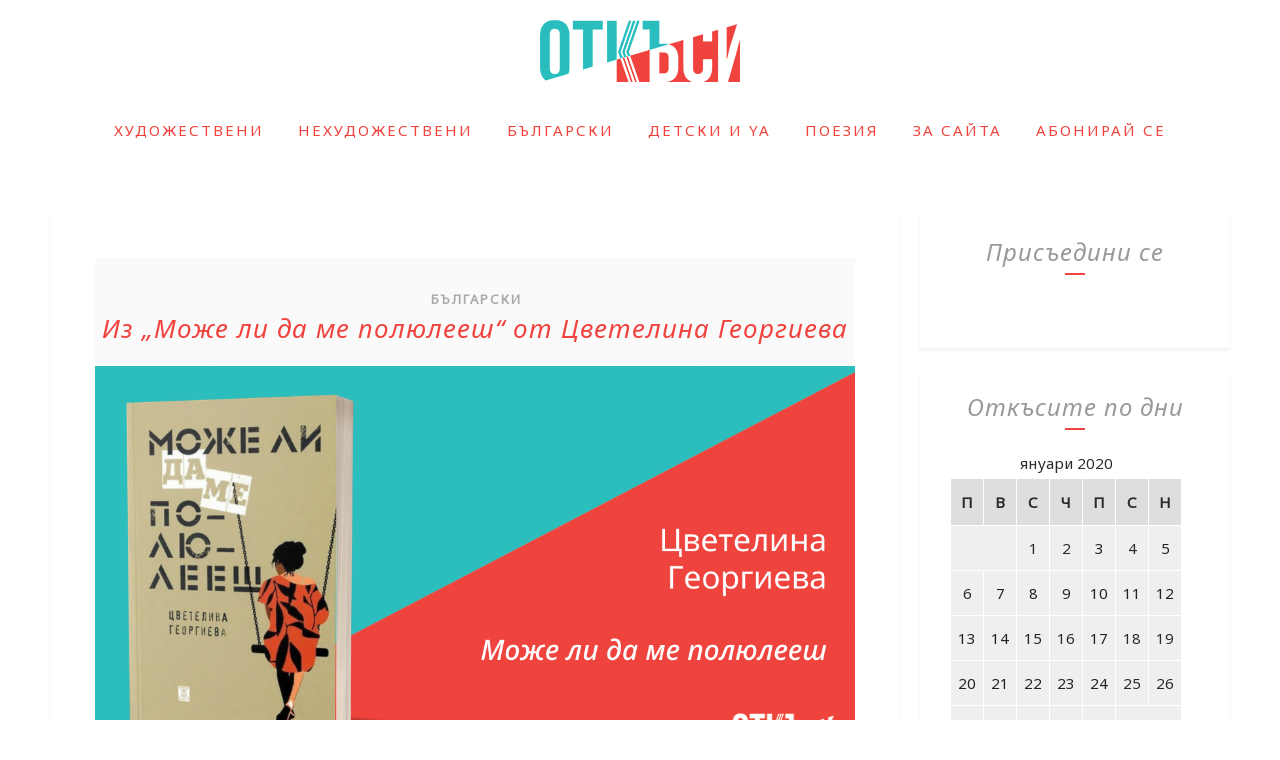

--- FILE ---
content_type: text/html; charset=UTF-8
request_url: https://otkasi.com/2021/01/06/mozhe-li-da-me-polyuleesh-tsvetelina-georgieva/1974/
body_size: 18833
content:
<!DOCTYPE html>
<html lang="bg-BG" class="no-js" >
<!-- start -->
<head>
	<meta charset="UTF-8" />
	<meta name="viewport" content="width=device-width, initial-scale=1, maximum-scale=1" />
    <meta name="format-detection" content="telephone=no">
	
	<title>Из &#8222;Може ли да ме полюлееш&#8220; от Цветелина Георгиева &#8211; Откъси. Най-хубавото от книгите</title>
<meta name='robots' content='max-image-preview:large' />

<!-- Google Tag Manager by PYS -->
    <script data-cfasync="false" data-pagespeed-no-defer>
	    window.dataLayerPYS = window.dataLayerPYS || [];
	</script>
<!-- End Google Tag Manager by PYS --><script type='application/javascript'  id='pys-version-script'>console.log('PixelYourSite Free version 11.1.5.2');</script>
<link rel='dns-prefetch' href='//s7.addthis.com' />
<link rel='dns-prefetch' href='//use.fontawesome.com' />
<link rel='dns-prefetch' href='//stats.wp.com' />
<link rel='dns-prefetch' href='//fonts.googleapis.com' />
<link rel="alternate" type="application/rss+xml" title="Откъси. Най-хубавото от книгите &raquo; Поток" href="https://otkasi.com/feed/" />
<link rel="alternate" type="application/rss+xml" title="Откъси. Най-хубавото от книгите &raquo; поток за коментари" href="https://otkasi.com/comments/feed/" />
<script type="text/javascript">
/* <![CDATA[ */
window._wpemojiSettings = {"baseUrl":"https:\/\/s.w.org\/images\/core\/emoji\/14.0.0\/72x72\/","ext":".png","svgUrl":"https:\/\/s.w.org\/images\/core\/emoji\/14.0.0\/svg\/","svgExt":".svg","source":{"concatemoji":"https:\/\/otkasi.com\/wp-includes\/js\/wp-emoji-release.min.js?ver=6.4.7"}};
/*! This file is auto-generated */
!function(i,n){var o,s,e;function c(e){try{var t={supportTests:e,timestamp:(new Date).valueOf()};sessionStorage.setItem(o,JSON.stringify(t))}catch(e){}}function p(e,t,n){e.clearRect(0,0,e.canvas.width,e.canvas.height),e.fillText(t,0,0);var t=new Uint32Array(e.getImageData(0,0,e.canvas.width,e.canvas.height).data),r=(e.clearRect(0,0,e.canvas.width,e.canvas.height),e.fillText(n,0,0),new Uint32Array(e.getImageData(0,0,e.canvas.width,e.canvas.height).data));return t.every(function(e,t){return e===r[t]})}function u(e,t,n){switch(t){case"flag":return n(e,"\ud83c\udff3\ufe0f\u200d\u26a7\ufe0f","\ud83c\udff3\ufe0f\u200b\u26a7\ufe0f")?!1:!n(e,"\ud83c\uddfa\ud83c\uddf3","\ud83c\uddfa\u200b\ud83c\uddf3")&&!n(e,"\ud83c\udff4\udb40\udc67\udb40\udc62\udb40\udc65\udb40\udc6e\udb40\udc67\udb40\udc7f","\ud83c\udff4\u200b\udb40\udc67\u200b\udb40\udc62\u200b\udb40\udc65\u200b\udb40\udc6e\u200b\udb40\udc67\u200b\udb40\udc7f");case"emoji":return!n(e,"\ud83e\udef1\ud83c\udffb\u200d\ud83e\udef2\ud83c\udfff","\ud83e\udef1\ud83c\udffb\u200b\ud83e\udef2\ud83c\udfff")}return!1}function f(e,t,n){var r="undefined"!=typeof WorkerGlobalScope&&self instanceof WorkerGlobalScope?new OffscreenCanvas(300,150):i.createElement("canvas"),a=r.getContext("2d",{willReadFrequently:!0}),o=(a.textBaseline="top",a.font="600 32px Arial",{});return e.forEach(function(e){o[e]=t(a,e,n)}),o}function t(e){var t=i.createElement("script");t.src=e,t.defer=!0,i.head.appendChild(t)}"undefined"!=typeof Promise&&(o="wpEmojiSettingsSupports",s=["flag","emoji"],n.supports={everything:!0,everythingExceptFlag:!0},e=new Promise(function(e){i.addEventListener("DOMContentLoaded",e,{once:!0})}),new Promise(function(t){var n=function(){try{var e=JSON.parse(sessionStorage.getItem(o));if("object"==typeof e&&"number"==typeof e.timestamp&&(new Date).valueOf()<e.timestamp+604800&&"object"==typeof e.supportTests)return e.supportTests}catch(e){}return null}();if(!n){if("undefined"!=typeof Worker&&"undefined"!=typeof OffscreenCanvas&&"undefined"!=typeof URL&&URL.createObjectURL&&"undefined"!=typeof Blob)try{var e="postMessage("+f.toString()+"("+[JSON.stringify(s),u.toString(),p.toString()].join(",")+"));",r=new Blob([e],{type:"text/javascript"}),a=new Worker(URL.createObjectURL(r),{name:"wpTestEmojiSupports"});return void(a.onmessage=function(e){c(n=e.data),a.terminate(),t(n)})}catch(e){}c(n=f(s,u,p))}t(n)}).then(function(e){for(var t in e)n.supports[t]=e[t],n.supports.everything=n.supports.everything&&n.supports[t],"flag"!==t&&(n.supports.everythingExceptFlag=n.supports.everythingExceptFlag&&n.supports[t]);n.supports.everythingExceptFlag=n.supports.everythingExceptFlag&&!n.supports.flag,n.DOMReady=!1,n.readyCallback=function(){n.DOMReady=!0}}).then(function(){return e}).then(function(){var e;n.supports.everything||(n.readyCallback(),(e=n.source||{}).concatemoji?t(e.concatemoji):e.wpemoji&&e.twemoji&&(t(e.twemoji),t(e.wpemoji)))}))}((window,document),window._wpemojiSettings);
/* ]]> */
</script>
<link rel='stylesheet' id='ot-google-fonts-css' href='//fonts.googleapis.com/css?family=Noto+Sans:regular%7CNoto+Sans:regular,italic&#038;subset=cyrillic,cyrillic-ext' type='text/css' media='all' />
<style id='wp-emoji-styles-inline-css' type='text/css'>

	img.wp-smiley, img.emoji {
		display: inline !important;
		border: none !important;
		box-shadow: none !important;
		height: 1em !important;
		width: 1em !important;
		margin: 0 0.07em !important;
		vertical-align: -0.1em !important;
		background: none !important;
		padding: 0 !important;
	}
</style>
<link rel='stylesheet' id='wp-block-library-css' href='https://otkasi.com/wp-includes/css/dist/block-library/style.min.css?ver=6.4.7' type='text/css' media='all' />
<link rel='stylesheet' id='mediaelement-css' href='https://otkasi.com/wp-includes/js/mediaelement/mediaelementplayer-legacy.min.css?ver=4.2.17' type='text/css' media='all' />
<link rel='stylesheet' id='wp-mediaelement-css' href='https://otkasi.com/wp-includes/js/mediaelement/wp-mediaelement.min.css?ver=6.4.7' type='text/css' media='all' />
<style id='jetpack-sharing-buttons-style-inline-css' type='text/css'>
.jetpack-sharing-buttons__services-list{display:flex;flex-direction:row;flex-wrap:wrap;gap:0;list-style-type:none;margin:5px;padding:0}.jetpack-sharing-buttons__services-list.has-small-icon-size{font-size:12px}.jetpack-sharing-buttons__services-list.has-normal-icon-size{font-size:16px}.jetpack-sharing-buttons__services-list.has-large-icon-size{font-size:24px}.jetpack-sharing-buttons__services-list.has-huge-icon-size{font-size:36px}@media print{.jetpack-sharing-buttons__services-list{display:none!important}}.editor-styles-wrapper .wp-block-jetpack-sharing-buttons{gap:0;padding-inline-start:0}ul.jetpack-sharing-buttons__services-list.has-background{padding:1.25em 2.375em}
</style>
<style id='classic-theme-styles-inline-css' type='text/css'>
/*! This file is auto-generated */
.wp-block-button__link{color:#fff;background-color:#32373c;border-radius:9999px;box-shadow:none;text-decoration:none;padding:calc(.667em + 2px) calc(1.333em + 2px);font-size:1.125em}.wp-block-file__button{background:#32373c;color:#fff;text-decoration:none}
</style>
<style id='global-styles-inline-css' type='text/css'>
body{--wp--preset--color--black: #000000;--wp--preset--color--cyan-bluish-gray: #abb8c3;--wp--preset--color--white: #ffffff;--wp--preset--color--pale-pink: #f78da7;--wp--preset--color--vivid-red: #cf2e2e;--wp--preset--color--luminous-vivid-orange: #ff6900;--wp--preset--color--luminous-vivid-amber: #fcb900;--wp--preset--color--light-green-cyan: #7bdcb5;--wp--preset--color--vivid-green-cyan: #00d084;--wp--preset--color--pale-cyan-blue: #8ed1fc;--wp--preset--color--vivid-cyan-blue: #0693e3;--wp--preset--color--vivid-purple: #9b51e0;--wp--preset--gradient--vivid-cyan-blue-to-vivid-purple: linear-gradient(135deg,rgba(6,147,227,1) 0%,rgb(155,81,224) 100%);--wp--preset--gradient--light-green-cyan-to-vivid-green-cyan: linear-gradient(135deg,rgb(122,220,180) 0%,rgb(0,208,130) 100%);--wp--preset--gradient--luminous-vivid-amber-to-luminous-vivid-orange: linear-gradient(135deg,rgba(252,185,0,1) 0%,rgba(255,105,0,1) 100%);--wp--preset--gradient--luminous-vivid-orange-to-vivid-red: linear-gradient(135deg,rgba(255,105,0,1) 0%,rgb(207,46,46) 100%);--wp--preset--gradient--very-light-gray-to-cyan-bluish-gray: linear-gradient(135deg,rgb(238,238,238) 0%,rgb(169,184,195) 100%);--wp--preset--gradient--cool-to-warm-spectrum: linear-gradient(135deg,rgb(74,234,220) 0%,rgb(151,120,209) 20%,rgb(207,42,186) 40%,rgb(238,44,130) 60%,rgb(251,105,98) 80%,rgb(254,248,76) 100%);--wp--preset--gradient--blush-light-purple: linear-gradient(135deg,rgb(255,206,236) 0%,rgb(152,150,240) 100%);--wp--preset--gradient--blush-bordeaux: linear-gradient(135deg,rgb(254,205,165) 0%,rgb(254,45,45) 50%,rgb(107,0,62) 100%);--wp--preset--gradient--luminous-dusk: linear-gradient(135deg,rgb(255,203,112) 0%,rgb(199,81,192) 50%,rgb(65,88,208) 100%);--wp--preset--gradient--pale-ocean: linear-gradient(135deg,rgb(255,245,203) 0%,rgb(182,227,212) 50%,rgb(51,167,181) 100%);--wp--preset--gradient--electric-grass: linear-gradient(135deg,rgb(202,248,128) 0%,rgb(113,206,126) 100%);--wp--preset--gradient--midnight: linear-gradient(135deg,rgb(2,3,129) 0%,rgb(40,116,252) 100%);--wp--preset--font-size--small: 13px;--wp--preset--font-size--medium: 20px;--wp--preset--font-size--large: 36px;--wp--preset--font-size--x-large: 42px;--wp--preset--spacing--20: 0.44rem;--wp--preset--spacing--30: 0.67rem;--wp--preset--spacing--40: 1rem;--wp--preset--spacing--50: 1.5rem;--wp--preset--spacing--60: 2.25rem;--wp--preset--spacing--70: 3.38rem;--wp--preset--spacing--80: 5.06rem;--wp--preset--shadow--natural: 6px 6px 9px rgba(0, 0, 0, 0.2);--wp--preset--shadow--deep: 12px 12px 50px rgba(0, 0, 0, 0.4);--wp--preset--shadow--sharp: 6px 6px 0px rgba(0, 0, 0, 0.2);--wp--preset--shadow--outlined: 6px 6px 0px -3px rgba(255, 255, 255, 1), 6px 6px rgba(0, 0, 0, 1);--wp--preset--shadow--crisp: 6px 6px 0px rgba(0, 0, 0, 1);}:where(.is-layout-flex){gap: 0.5em;}:where(.is-layout-grid){gap: 0.5em;}body .is-layout-flow > .alignleft{float: left;margin-inline-start: 0;margin-inline-end: 2em;}body .is-layout-flow > .alignright{float: right;margin-inline-start: 2em;margin-inline-end: 0;}body .is-layout-flow > .aligncenter{margin-left: auto !important;margin-right: auto !important;}body .is-layout-constrained > .alignleft{float: left;margin-inline-start: 0;margin-inline-end: 2em;}body .is-layout-constrained > .alignright{float: right;margin-inline-start: 2em;margin-inline-end: 0;}body .is-layout-constrained > .aligncenter{margin-left: auto !important;margin-right: auto !important;}body .is-layout-constrained > :where(:not(.alignleft):not(.alignright):not(.alignfull)){max-width: var(--wp--style--global--content-size);margin-left: auto !important;margin-right: auto !important;}body .is-layout-constrained > .alignwide{max-width: var(--wp--style--global--wide-size);}body .is-layout-flex{display: flex;}body .is-layout-flex{flex-wrap: wrap;align-items: center;}body .is-layout-flex > *{margin: 0;}body .is-layout-grid{display: grid;}body .is-layout-grid > *{margin: 0;}:where(.wp-block-columns.is-layout-flex){gap: 2em;}:where(.wp-block-columns.is-layout-grid){gap: 2em;}:where(.wp-block-post-template.is-layout-flex){gap: 1.25em;}:where(.wp-block-post-template.is-layout-grid){gap: 1.25em;}.has-black-color{color: var(--wp--preset--color--black) !important;}.has-cyan-bluish-gray-color{color: var(--wp--preset--color--cyan-bluish-gray) !important;}.has-white-color{color: var(--wp--preset--color--white) !important;}.has-pale-pink-color{color: var(--wp--preset--color--pale-pink) !important;}.has-vivid-red-color{color: var(--wp--preset--color--vivid-red) !important;}.has-luminous-vivid-orange-color{color: var(--wp--preset--color--luminous-vivid-orange) !important;}.has-luminous-vivid-amber-color{color: var(--wp--preset--color--luminous-vivid-amber) !important;}.has-light-green-cyan-color{color: var(--wp--preset--color--light-green-cyan) !important;}.has-vivid-green-cyan-color{color: var(--wp--preset--color--vivid-green-cyan) !important;}.has-pale-cyan-blue-color{color: var(--wp--preset--color--pale-cyan-blue) !important;}.has-vivid-cyan-blue-color{color: var(--wp--preset--color--vivid-cyan-blue) !important;}.has-vivid-purple-color{color: var(--wp--preset--color--vivid-purple) !important;}.has-black-background-color{background-color: var(--wp--preset--color--black) !important;}.has-cyan-bluish-gray-background-color{background-color: var(--wp--preset--color--cyan-bluish-gray) !important;}.has-white-background-color{background-color: var(--wp--preset--color--white) !important;}.has-pale-pink-background-color{background-color: var(--wp--preset--color--pale-pink) !important;}.has-vivid-red-background-color{background-color: var(--wp--preset--color--vivid-red) !important;}.has-luminous-vivid-orange-background-color{background-color: var(--wp--preset--color--luminous-vivid-orange) !important;}.has-luminous-vivid-amber-background-color{background-color: var(--wp--preset--color--luminous-vivid-amber) !important;}.has-light-green-cyan-background-color{background-color: var(--wp--preset--color--light-green-cyan) !important;}.has-vivid-green-cyan-background-color{background-color: var(--wp--preset--color--vivid-green-cyan) !important;}.has-pale-cyan-blue-background-color{background-color: var(--wp--preset--color--pale-cyan-blue) !important;}.has-vivid-cyan-blue-background-color{background-color: var(--wp--preset--color--vivid-cyan-blue) !important;}.has-vivid-purple-background-color{background-color: var(--wp--preset--color--vivid-purple) !important;}.has-black-border-color{border-color: var(--wp--preset--color--black) !important;}.has-cyan-bluish-gray-border-color{border-color: var(--wp--preset--color--cyan-bluish-gray) !important;}.has-white-border-color{border-color: var(--wp--preset--color--white) !important;}.has-pale-pink-border-color{border-color: var(--wp--preset--color--pale-pink) !important;}.has-vivid-red-border-color{border-color: var(--wp--preset--color--vivid-red) !important;}.has-luminous-vivid-orange-border-color{border-color: var(--wp--preset--color--luminous-vivid-orange) !important;}.has-luminous-vivid-amber-border-color{border-color: var(--wp--preset--color--luminous-vivid-amber) !important;}.has-light-green-cyan-border-color{border-color: var(--wp--preset--color--light-green-cyan) !important;}.has-vivid-green-cyan-border-color{border-color: var(--wp--preset--color--vivid-green-cyan) !important;}.has-pale-cyan-blue-border-color{border-color: var(--wp--preset--color--pale-cyan-blue) !important;}.has-vivid-cyan-blue-border-color{border-color: var(--wp--preset--color--vivid-cyan-blue) !important;}.has-vivid-purple-border-color{border-color: var(--wp--preset--color--vivid-purple) !important;}.has-vivid-cyan-blue-to-vivid-purple-gradient-background{background: var(--wp--preset--gradient--vivid-cyan-blue-to-vivid-purple) !important;}.has-light-green-cyan-to-vivid-green-cyan-gradient-background{background: var(--wp--preset--gradient--light-green-cyan-to-vivid-green-cyan) !important;}.has-luminous-vivid-amber-to-luminous-vivid-orange-gradient-background{background: var(--wp--preset--gradient--luminous-vivid-amber-to-luminous-vivid-orange) !important;}.has-luminous-vivid-orange-to-vivid-red-gradient-background{background: var(--wp--preset--gradient--luminous-vivid-orange-to-vivid-red) !important;}.has-very-light-gray-to-cyan-bluish-gray-gradient-background{background: var(--wp--preset--gradient--very-light-gray-to-cyan-bluish-gray) !important;}.has-cool-to-warm-spectrum-gradient-background{background: var(--wp--preset--gradient--cool-to-warm-spectrum) !important;}.has-blush-light-purple-gradient-background{background: var(--wp--preset--gradient--blush-light-purple) !important;}.has-blush-bordeaux-gradient-background{background: var(--wp--preset--gradient--blush-bordeaux) !important;}.has-luminous-dusk-gradient-background{background: var(--wp--preset--gradient--luminous-dusk) !important;}.has-pale-ocean-gradient-background{background: var(--wp--preset--gradient--pale-ocean) !important;}.has-electric-grass-gradient-background{background: var(--wp--preset--gradient--electric-grass) !important;}.has-midnight-gradient-background{background: var(--wp--preset--gradient--midnight) !important;}.has-small-font-size{font-size: var(--wp--preset--font-size--small) !important;}.has-medium-font-size{font-size: var(--wp--preset--font-size--medium) !important;}.has-large-font-size{font-size: var(--wp--preset--font-size--large) !important;}.has-x-large-font-size{font-size: var(--wp--preset--font-size--x-large) !important;}
.wp-block-navigation a:where(:not(.wp-element-button)){color: inherit;}
:where(.wp-block-post-template.is-layout-flex){gap: 1.25em;}:where(.wp-block-post-template.is-layout-grid){gap: 1.25em;}
:where(.wp-block-columns.is-layout-flex){gap: 2em;}:where(.wp-block-columns.is-layout-grid){gap: 2em;}
.wp-block-pullquote{font-size: 1.5em;line-height: 1.6;}
</style>
<link rel='stylesheet' id='essential-grid-plugin-settings-css' href='https://otkasi.com/wp-content/plugins/essential-grid/public/assets/css/settings.css?ver=2.2.5' type='text/css' media='all' />
<link rel='stylesheet' id='tp-open-sans-css' href='https://fonts.googleapis.com/css?family=Open+Sans%3A300%2C400%2C600%2C700%2C800&#038;ver=6.4.7' type='text/css' media='all' />
<link rel='stylesheet' id='tp-raleway-css' href='https://fonts.googleapis.com/css?family=Raleway%3A100%2C200%2C300%2C400%2C500%2C600%2C700%2C800%2C900&#038;ver=6.4.7' type='text/css' media='all' />
<link rel='stylesheet' id='tp-droid-serif-css' href='https://fonts.googleapis.com/css?family=Droid+Serif%3A400%2C700&#038;ver=6.4.7' type='text/css' media='all' />
<link rel='stylesheet' id='tp-fontello-css' href='https://otkasi.com/wp-content/plugins/essential-grid/public/assets/font/fontello/css/fontello.css?ver=2.2.5' type='text/css' media='all' />
<link rel='stylesheet' id='rs-plugin-settings-css' href='https://otkasi.com/wp-content/plugins/revslider/public/assets/css/settings.css?ver=5.4.8' type='text/css' media='all' />
<style id='rs-plugin-settings-inline-css' type='text/css'>
#rs-demo-id {}
</style>
<link rel='stylesheet' id='lavander-style-css' href='https://otkasi.com/wp-content/themes/lavander/style.css?ver=6.4.7' type='text/css' media='all' />
<style id='lavander-style-inline-css' type='text/css'>


.block_footer_text, .quote-category .blogpostcategory, .quote-widget p, .quote-widget {font-family: , "Helvetica Neue", Arial, Helvetica, Verdana, sans-serif;}
body {	 
	background:#fff   !important;
	color:;
	font-family: Noto Sans, "Helvetica Neue", Arial, Helvetica, Verdana, sans-serif;
	font-size: 15px;
	font-weight: normal;
}
.minimal-light .esg-filterbutton, .minimal-light .esg-navigationbutton, .minimal-light .esg-sortbutton, .minimal-light .esg-cartbutton a {font-family: Noto Sans, "Helvetica Neue", Arial, Helvetica, Verdana, sans-serif;}


.su-dropcap {color:;}

::selection { background: #000; color:#fff; text-shadow: none; }

h1, h2, h3, h4, h5, h6, .block1 p, .prev-post-title, .next-post-title{font-family: Noto Sans, "Helvetica Neue", Arial, Helvetica, Verdana, sans-serif;}
h1 { 	
	color:;
	font-size:  ;
	}
	
h2, .term-description p { 	
	color:;
	font-size:   ;
	}

h3 { 	
	color:;
	font-size:   ;
	}

h4 { 	
	color:;
	font-size:   ;
	}	
	
h5 { 	
	color:;
	font-size:   ;
	}	

h6 { 	
	color:;
	font-size:   ;
	}	

.pagenav a {font-family: Noto Sans !important;
			  font-size: ;
			  font-weight:;
			  color:;
}



.pagenav li.has-sub-menu > a:after, .menu > li.has-sub-menu li.menu-item-has-children > a:before  {color:;}
.block1_lower_text p,.widget_wysija_cont .updated, .widget_wysija_cont .login .message, p.edd-logged-in, #edd_login_form, #edd_login_form p, .esg-grid  {font-family: Noto Sans, "Helvetica Neue", Arial, Helvetica, Verdana, sans-serif !important;color:;font-size:14px;}

a, select, input, textarea, button{ color:#f0433e;}
h3#reply-title, select, input, textarea, button, .link-category .title a{font-family: Noto Sans, "Helvetica Neue", Arial, Helvetica, Verdana, sans-serif;}



/* ***********************
--------------------------------------
------------MAIN COLOR----------
--------------------------------------
*********************** */

a:hover, span, .current-menu-item a, .blogmore, .pagenav.fixedmenu li a:hover, .widget ul li a:hover,.pagenav.fixedmenu li.current-menu-item > a,.block2_text a,
.blogcontent a, .sentry a, .post-meta a:hover, .sidebar .social_icons i:hover,.blog_social .addthis_toolbox a:hover, .addthis_toolbox a:hover, .content.blog .single-date,
 .pmc-main-menu li.colored a, #footer .widget ul li a:hover, .sidebar .widget ul li a:hover, #footer a:hover, li.current-menu-item a,  #footer .social_icons a:hover i, 
 #footerb a, .blog-category a:hover 


{
	color:#f0433e;
}
 li.current-menu-item a {color:#f0433e !important;}
.su-quote-style-default  {border-left:5px solid #f0433e;}
.addthis_toolbox a i:hover {color:#f0433e !important;}
.resp_menu_button {color:#2abebe ;}
 
/* ***********************
--------------------------------------
------------BACKGROUND MAIN COLOR----------
--------------------------------------
*********************** */

.top-cart, .widget_tag_cloud a:hover, .sidebar .widget_search #searchsubmit,
.specificComment .comment-reply-link:hover, #submit:hover,  .wpcf7-submit:hover, #submit:hover,
.link-title-previous:hover, .link-title-next:hover, .specificComment .comment-edit-link:hover, .specificComment .comment-reply-link:hover, h3#reply-title small a:hover, .pagenav li a:after,
.widget_wysija_cont .wysija-submit,.widget ul li:before, #footer .widget_search #searchsubmit, .lavander-read-more a, .blogpost .tags a:hover,
.mainwrap.single-default.sidebar .link-title-next:hover, .mainwrap.single-default.sidebar .link-title-previous:hover, .lavander-home-deals-more a:hover, .top-search-form i:hover, .edd-submit.button.blue:hover,
ul#menu-top-menu, a.catlink:hover, .mainwrap.single-default .link-title-next:hover, .mainwrap.single-default .link-title-previous:hover, #footer input.wysija-submit, #commentform #submit:hover, input[type="submit"]:hover, #submit:hover,
.sidebar-buy-button a:hover, .wp-pagenavi .current, .wp-pagenavi a:hover, .sidebar .widget h3:before 
  {
	background:#f0433e ;
}

.minimal-light .esg-navigationbutton:hover, .minimal-light .esg-filterbutton:hover, .minimal-light .esg-sortbutton:hover, .minimal-light .esg-sortbutton-order:hover, .minimal-light .esg-cartbutton a:hover, .minimal-light .esg-filterbutton.selected{
	background:#f0433e !important;
	
}

.pagenav  li li a:hover {background:none;}
.edd-submit.button.blue:hover, .cart_item.edd_checkout a:hover {background:#f0433e !important;}
.link-title-previous:hover, .link-title-next:hover {color:#fff;}
#headerwrap {background:#ffffff;}
.pagenav {background:#ffffff;}

.blogpostcategory, .content .blogpost, .postcontent.singledefult .share-post, .commentlist, .postcontent.singlepage, .content.singlepage, .block2_img, .block2_text, .sidebar .widget,
.relatedPosts, #commentform, .sidebars-wrap .widget
 {background:#fff ;}
 
 .esg-grid {background:#fff   !important;}
 
.block1_text, .block1_all_text, .block1_lower_text {background:#fff ;}
.blog_time_read, .blog_social, .socialsingle, .blog_social i {color:#fff;}
.widget_tag_cloud a, .blogpost .tags a {color:#fff;border-color:#2abebe ;}
#commentform textarea, .singlepage textarea, .singlepage input {background:#2abebe ;}
input[type="submit"] {background:#aaa;}

#lavander-slider-wrapper, .lavander-rev-slider {padding-top:0px;}

.block1_lower_text p:before {background:#2abebe ;}
.recent_posts .widgett, .category_posts .widgett, .widget.widget_categories ul li, .widget.widget_archive ul li, .relatedPosts, .specificComment, ol.commentlist
{border-color:#2abebe ;}



/* BUTTONS */

 .lavander-read-more a:hover {background:#f0433e ;}

 .top-wrapper .social_icons a i:hover {color:#f0433e !important;}

 /* ***********************
--------------------------------------
------------BOXED---------------------
-----------------------------------*/
  
    
.top-wrapper {background:#2abebe; color:#2abebe}
.top-wrapper i, .top-wrapper a, .top-wrapper div, .top-wrapper form input, .top-wrapper form i{color:#2abebe !important}

.pagenav {background:#ffffff;border-top:0px solid #000;border-bottom:0px solid #000;}

/*hide header*/

/*footer style option*/
#footer, .block3, #footerbwrap {background: #ffffff}
#footer p, #footer div, #footer a, #footer input, #footer, #footer h1, #footer h2, #footer h3 , #footer h4 , #footer i{color:#ffffff} 


/* ***********************
--------------------------------------
------------CUSTOM CSS----------
--------------------------------------
*********************** */


</style>
<script type="text/javascript" src="https://otkasi.com/wp-includes/js/jquery/jquery.min.js?ver=3.7.1" id="jquery-core-js"></script>
<script type="text/javascript" src="https://otkasi.com/wp-includes/js/jquery/jquery-migrate.min.js?ver=3.4.1" id="jquery-migrate-js"></script>
<script type="text/javascript" src="https://otkasi.com/wp-content/plugins/essential-grid/public/assets/js/jquery.esgbox.min.js?ver=2.2.5" id="themepunchboxext-js"></script>
<script type="text/javascript" src="https://otkasi.com/wp-content/plugins/essential-grid/public/assets/js/jquery.themepunch.tools.min.js?ver=2.2.5" id="tp-tools-js"></script>
<script type="text/javascript" src="https://otkasi.com/wp-content/plugins/revslider/public/assets/js/jquery.themepunch.revolution.min.js?ver=5.4.8" id="revmin-js"></script>
<script type="text/javascript" src="https://otkasi.com/wp-content/themes/lavander/js/jquery.fitvids.js?ver=1" id="fitvideos-js"></script>
<script type="text/javascript" src="https://otkasi.com/wp-content/themes/lavander/js/jquery.bxslider.js?ver=1" id="bxSlider-js"></script>
<script type="text/javascript" src="https://otkasi.com/wp-content/themes/lavander/js/pmc_infinity.js?ver=1" id="infinity-js"></script>
<script type="text/javascript" src="https://s7.addthis.com/js/300/addthis_widget.js?ver=1" id="addthis-js"></script>
<script type="text/javascript" src="https://use.fontawesome.com/30ede005b9.js" id="font-awesome_pms-js"></script>
<script type="text/javascript" src="https://otkasi.com/wp-content/plugins/pixelyoursite/dist/scripts/jquery.bind-first-0.2.3.min.js?ver=0.2.3" id="jquery-bind-first-js"></script>
<script type="text/javascript" src="https://otkasi.com/wp-content/plugins/pixelyoursite/dist/scripts/js.cookie-2.1.3.min.js?ver=2.1.3" id="js-cookie-pys-js"></script>
<script type="text/javascript" src="https://otkasi.com/wp-content/plugins/pixelyoursite/dist/scripts/tld.min.js?ver=2.3.1" id="js-tld-js"></script>
<script type="text/javascript" id="pys-js-extra">
/* <![CDATA[ */
var pysOptions = {"staticEvents":{"facebook":{"init_event":[{"delay":0,"type":"static","ajaxFire":false,"name":"PageView","pixelIds":["459600968289807"],"eventID":"ce81237a-90f5-4cb6-909a-af9fb1017049","params":{"post_category":"\u0411\u044a\u043b\u0433\u0430\u0440\u0441\u043a\u0438","page_title":"\u0418\u0437 \"\u041c\u043e\u0436\u0435 \u043b\u0438 \u0434\u0430 \u043c\u0435 \u043f\u043e\u043b\u044e\u043b\u0435\u0435\u0448\" \u043e\u0442 \u0426\u0432\u0435\u0442\u0435\u043b\u0438\u043d\u0430 \u0413\u0435\u043e\u0440\u0433\u0438\u0435\u0432\u0430","post_type":"post","post_id":1974,"plugin":"PixelYourSite","user_role":"guest","event_url":"otkasi.com\/2021\/01\/06\/mozhe-li-da-me-polyuleesh-tsvetelina-georgieva\/1974\/"},"e_id":"init_event","ids":[],"hasTimeWindow":false,"timeWindow":0,"woo_order":"","edd_order":""}]}},"dynamicEvents":[],"triggerEvents":[],"triggerEventTypes":[],"facebook":{"pixelIds":["459600968289807"],"advancedMatching":[],"advancedMatchingEnabled":false,"removeMetadata":false,"wooVariableAsSimple":false,"serverApiEnabled":false,"wooCRSendFromServer":false,"send_external_id":null,"enabled_medical":false,"do_not_track_medical_param":["event_url","post_title","page_title","landing_page","content_name","categories","category_name","tags"],"meta_ldu":false},"ga":{"trackingIds":["UA-1259088-21"],"commentEventEnabled":true,"downloadEnabled":true,"formEventEnabled":true,"crossDomainEnabled":false,"crossDomainAcceptIncoming":false,"crossDomainDomains":[],"isDebugEnabled":[],"serverContainerUrls":{"UA-1259088-21":{"enable_server_container":"","server_container_url":"","transport_url":""}},"additionalConfig":{"UA-1259088-21":{"first_party_collection":true}},"disableAdvertisingFeatures":false,"disableAdvertisingPersonalization":false,"wooVariableAsSimple":true,"custom_page_view_event":false},"debug":"","siteUrl":"https:\/\/otkasi.com","ajaxUrl":"https:\/\/otkasi.com\/wp-admin\/admin-ajax.php","ajax_event":"807beb9bf9","enable_remove_download_url_param":"1","cookie_duration":"7","last_visit_duration":"60","enable_success_send_form":"","ajaxForServerEvent":"1","ajaxForServerStaticEvent":"1","useSendBeacon":"1","send_external_id":"1","external_id_expire":"180","track_cookie_for_subdomains":"1","google_consent_mode":"1","gdpr":{"ajax_enabled":false,"all_disabled_by_api":false,"facebook_disabled_by_api":false,"analytics_disabled_by_api":false,"google_ads_disabled_by_api":false,"pinterest_disabled_by_api":false,"bing_disabled_by_api":false,"reddit_disabled_by_api":false,"externalID_disabled_by_api":false,"facebook_prior_consent_enabled":true,"analytics_prior_consent_enabled":true,"google_ads_prior_consent_enabled":null,"pinterest_prior_consent_enabled":true,"bing_prior_consent_enabled":true,"cookiebot_integration_enabled":false,"cookiebot_facebook_consent_category":"marketing","cookiebot_analytics_consent_category":"statistics","cookiebot_tiktok_consent_category":"marketing","cookiebot_google_ads_consent_category":"marketing","cookiebot_pinterest_consent_category":"marketing","cookiebot_bing_consent_category":"marketing","consent_magic_integration_enabled":false,"real_cookie_banner_integration_enabled":false,"cookie_notice_integration_enabled":false,"cookie_law_info_integration_enabled":false,"analytics_storage":{"enabled":true,"value":"granted","filter":false},"ad_storage":{"enabled":true,"value":"granted","filter":false},"ad_user_data":{"enabled":true,"value":"granted","filter":false},"ad_personalization":{"enabled":true,"value":"granted","filter":false}},"cookie":{"disabled_all_cookie":false,"disabled_start_session_cookie":false,"disabled_advanced_form_data_cookie":false,"disabled_landing_page_cookie":false,"disabled_first_visit_cookie":false,"disabled_trafficsource_cookie":false,"disabled_utmTerms_cookie":false,"disabled_utmId_cookie":false},"tracking_analytics":{"TrafficSource":"direct","TrafficLanding":"undefined","TrafficUtms":[],"TrafficUtmsId":[]},"GATags":{"ga_datalayer_type":"default","ga_datalayer_name":"dataLayerPYS"},"woo":{"enabled":false},"edd":{"enabled":false},"cache_bypass":"1768808581"};
/* ]]> */
</script>
<script type="text/javascript" src="https://otkasi.com/wp-content/plugins/pixelyoursite/dist/scripts/public.js?ver=11.1.5.2" id="pys-js"></script>
<link rel="https://api.w.org/" href="https://otkasi.com/wp-json/" /><link rel="alternate" type="application/json" href="https://otkasi.com/wp-json/wp/v2/posts/1974" /><link rel="EditURI" type="application/rsd+xml" title="RSD" href="https://otkasi.com/xmlrpc.php?rsd" />
<meta name="generator" content="WordPress 6.4.7" />
<link rel="canonical" href="https://otkasi.com/2021/01/06/mozhe-li-da-me-polyuleesh-tsvetelina-georgieva/1974/" />
<link rel='shortlink' href='https://otkasi.com/?p=1974' />
<link rel="alternate" type="application/json+oembed" href="https://otkasi.com/wp-json/oembed/1.0/embed?url=https%3A%2F%2Fotkasi.com%2F2021%2F01%2F06%2Fmozhe-li-da-me-polyuleesh-tsvetelina-georgieva%2F1974%2F" />
<link rel="alternate" type="text/xml+oembed" href="https://otkasi.com/wp-json/oembed/1.0/embed?url=https%3A%2F%2Fotkasi.com%2F2021%2F01%2F06%2Fmozhe-li-da-me-polyuleesh-tsvetelina-georgieva%2F1974%2F&#038;format=xml" />
		<script type="text/javascript">
			var ajaxRevslider;
			
			jQuery(document).ready(function() {
				// CUSTOM AJAX CONTENT LOADING FUNCTION
				ajaxRevslider = function(obj) {
				
					// obj.type : Post Type
					// obj.id : ID of Content to Load
					// obj.aspectratio : The Aspect Ratio of the Container / Media
					// obj.selector : The Container Selector where the Content of Ajax will be injected. It is done via the Essential Grid on Return of Content
					
					var content = "";

					data = {};
					
					data.action = 'revslider_ajax_call_front';
					data.client_action = 'get_slider_html';
					data.token = '45a82595f1';
					data.type = obj.type;
					data.id = obj.id;
					data.aspectratio = obj.aspectratio;
					
					// SYNC AJAX REQUEST
					jQuery.ajax({
						type:"post",
						url:"https://otkasi.com/wp-admin/admin-ajax.php",
						dataType: 'json',
						data:data,
						async:false,
						success: function(ret, textStatus, XMLHttpRequest) {
							if(ret.success == true)
								content = ret.data;								
						},
						error: function(e) {
							console.log(e);
						}
					});
					
					 // FIRST RETURN THE CONTENT WHEN IT IS LOADED !!
					 return content;						 
				};
				
				// CUSTOM AJAX FUNCTION TO REMOVE THE SLIDER
				var ajaxRemoveRevslider = function(obj) {
					return jQuery(obj.selector+" .rev_slider").revkill();
				};

				// EXTEND THE AJAX CONTENT LOADING TYPES WITH TYPE AND FUNCTION
				var extendessential = setInterval(function() {
					if (jQuery.fn.tpessential != undefined) {
						clearInterval(extendessential);
						if(typeof(jQuery.fn.tpessential.defaults) !== 'undefined') {
							jQuery.fn.tpessential.defaults.ajaxTypes.push({type:"revslider",func:ajaxRevslider,killfunc:ajaxRemoveRevslider,openAnimationSpeed:0.3});   
							// type:  Name of the Post to load via Ajax into the Essential Grid Ajax Container
							// func: the Function Name which is Called once the Item with the Post Type has been clicked
							// killfunc: function to kill in case the Ajax Window going to be removed (before Remove function !
							// openAnimationSpeed: how quick the Ajax Content window should be animated (default is 0.3)
						}
					}
				},30);
			});
		</script>
			<style>img#wpstats{display:none}</style>
		<meta name="generator" content="Powered by Slider Revolution 5.4.8 - responsive, Mobile-Friendly Slider Plugin for WordPress with comfortable drag and drop interface." />
<link rel="icon" href="https://otkasi.com/wp-content/uploads/2019/12/cropped-Otkasi_favicon-32x32.png" sizes="32x32" />
<link rel="icon" href="https://otkasi.com/wp-content/uploads/2019/12/cropped-Otkasi_favicon-192x192.png" sizes="192x192" />
<link rel="apple-touch-icon" href="https://otkasi.com/wp-content/uploads/2019/12/cropped-Otkasi_favicon-180x180.png" />
<meta name="msapplication-TileImage" content="https://otkasi.com/wp-content/uploads/2019/12/cropped-Otkasi_favicon-270x270.png" />
<script type="text/javascript">function setREVStartSize(e){									
						try{ e.c=jQuery(e.c);var i=jQuery(window).width(),t=9999,r=0,n=0,l=0,f=0,s=0,h=0;
							if(e.responsiveLevels&&(jQuery.each(e.responsiveLevels,function(e,f){f>i&&(t=r=f,l=e),i>f&&f>r&&(r=f,n=e)}),t>r&&(l=n)),f=e.gridheight[l]||e.gridheight[0]||e.gridheight,s=e.gridwidth[l]||e.gridwidth[0]||e.gridwidth,h=i/s,h=h>1?1:h,f=Math.round(h*f),"fullscreen"==e.sliderLayout){var u=(e.c.width(),jQuery(window).height());if(void 0!=e.fullScreenOffsetContainer){var c=e.fullScreenOffsetContainer.split(",");if (c) jQuery.each(c,function(e,i){u=jQuery(i).length>0?u-jQuery(i).outerHeight(!0):u}),e.fullScreenOffset.split("%").length>1&&void 0!=e.fullScreenOffset&&e.fullScreenOffset.length>0?u-=jQuery(window).height()*parseInt(e.fullScreenOffset,0)/100:void 0!=e.fullScreenOffset&&e.fullScreenOffset.length>0&&(u-=parseInt(e.fullScreenOffset,0))}f=u}else void 0!=e.minHeight&&f<e.minHeight&&(f=e.minHeight);e.c.closest(".rev_slider_wrapper").css({height:f})					
						}catch(d){console.log("Failure at Presize of Slider:"+d)}						
					};</script>
</head>		
<!-- start body -->
<body class="post-template-default single single-post postid-1974 single-format-standard" >
	
	<div id="fb-root"></div>
<script async defer crossorigin="anonymous" src="https://connect.facebook.net/bg_BG/sdk.js#xfbml=1&version=v5.0&appId=112275432201514&autoLogAppEvents=1"></script>
	<!-- start header -->
			<!-- fixed menu -->		
				
						<div class="pagenav fixedmenu">						
				<div class="holder-fixedmenu">							
					<div class="logo-fixedmenu">								
											<a href="https://otkasi.com/"><img src="https://otkasi.com/wp-content/uploads/2019/12/Otkasi_favicon.png" data-rjs="3" alt="Откъси. Най-хубавото от книгите - Благодарение на &quot;Аз чета&quot;" ></a>
										</div>
						<div class="menu-fixedmenu home">
						<ul id="menu-%d0%be%d1%81%d0%bd%d0%be%d0%b2%d0%bd%d0%be-%d0%bc%d0%b5%d0%bd%d1%8e" class="menu"><li id="menu-item-8469-40" class="menu-item menu-item-type-taxonomy menu-item-object-category"><a  href="https://otkasi.com/category/fiction/">Художествени</a></li>
<li id="menu-item-190-69" class="menu-item menu-item-type-taxonomy menu-item-object-category"><a  href="https://otkasi.com/category/nonfiction/">Нехудожествени</a></li>
<li id="menu-item-3582-44" class="menu-item menu-item-type-taxonomy menu-item-object-category current-post-ancestor current-menu-parent current-post-parent"><a  href="https://otkasi.com/category/bulgarian/">Български</a></li>
<li id="menu-item-2291-81" class="menu-item menu-item-type-taxonomy menu-item-object-category"><a  href="https://otkasi.com/category/detski/">Детски и YA</a></li>
<li id="menu-item-5029-70" class="menu-item menu-item-type-taxonomy menu-item-object-category"><a  href="https://otkasi.com/category/poezia/">Поезия</a></li>
<li id="menu-item-9473-73" class="menu-item menu-item-type-post_type menu-item-object-page"><a  href="https://otkasi.com/za-sajta-otkasi/">За сайта</a></li>
<li id="menu-item-5733-85" class="menu-item menu-item-type-post_type menu-item-object-page"><a  href="https://otkasi.com/subscrube-abonirai-se/">Абонирай се</a></li>
</ul>	
					</div>
				</div>	
			</div>
							<header>
				<!-- top bar -->
									<div class="top-wrapper">
						<div class="top-wrapper-content">
							<div class="top-left">
															</div>
							<div class="top-right">
															</div>
						</div>
					</div>
								
					<div id="headerwrap">			
						<!-- logo and main menu -->
						<div id="header">
							<div class="header-image">
							<!-- respoonsive menu main-->
							<!-- respoonsive menu no scrool bar -->
							<div class="respMenu noscroll">
								<div class="resp_menu_button"><i class="fa fa-list-ul fa-2x"></i></div>
								<div class="menu-main-menu-container"><div class="event-type-selector-dropdown"><a  class="menu-item menu-item-type-taxonomy menu-item-object-category" href="https://otkasi.com/category/fiction/"><strong>Художествени</strong></a><br>
<a  class="menu-item menu-item-type-taxonomy menu-item-object-category" href="https://otkasi.com/category/nonfiction/"><strong>Нехудожествени</strong></a><br>
<a  class="menu-item menu-item-type-taxonomy menu-item-object-category current-post-ancestor current-menu-parent current-post-parent" href="https://otkasi.com/category/bulgarian/"><strong>Български</strong></a><br>
<a  class="menu-item menu-item-type-taxonomy menu-item-object-category" href="https://otkasi.com/category/detski/"><strong>Детски и YA</strong></a><br>
<a  class="menu-item menu-item-type-taxonomy menu-item-object-category" href="https://otkasi.com/category/poezia/"><strong>Поезия</strong></a><br>
<a  class="menu-item menu-item-type-post_type menu-item-object-page" href="https://otkasi.com/za-sajta-otkasi/"><strong>За сайта</strong></a><br>
<a  class="menu-item menu-item-type-post_type menu-item-object-page" href="https://otkasi.com/subscrube-abonirai-se/"><strong>Абонирай се</strong></a><br>
</div></div>	
							</div>	
							<!-- logo -->
								<div class="logo-inner">
		<div id="logo" class="">
						<a href="https://otkasi.com/"><img src="			https://otkasi.com/wp-content/uploads/2019/12/Otkasi_Logo_200px.png" data-rjs="3" alt="Откъси. Най-хубавото от книгите - Благодарение на &quot;Аз чета&quot;" /></a>
		</div>
											
	</div>	
							</div>
							<!-- main menu -->
							<div class="pagenav"> 	
								<div class="pmc-main-menu">
								<ul id="menu-main-menu-container" class="menu"><li id="menu-item-4219-40" class="menu-item menu-item-type-taxonomy menu-item-object-category"><a  href="https://otkasi.com/category/fiction/">Художествени</a></li>
<li id="menu-item-8758-69" class="menu-item menu-item-type-taxonomy menu-item-object-category"><a  href="https://otkasi.com/category/nonfiction/">Нехудожествени</a></li>
<li id="menu-item-3168-44" class="menu-item menu-item-type-taxonomy menu-item-object-category current-post-ancestor current-menu-parent current-post-parent"><a  href="https://otkasi.com/category/bulgarian/">Български</a></li>
<li id="menu-item-3976-81" class="menu-item menu-item-type-taxonomy menu-item-object-category"><a  href="https://otkasi.com/category/detski/">Детски и YA</a></li>
<li id="menu-item-7881-70" class="menu-item menu-item-type-taxonomy menu-item-object-category"><a  href="https://otkasi.com/category/poezia/">Поезия</a></li>
<li id="menu-item-6650-73" class="menu-item menu-item-type-post_type menu-item-object-page"><a  href="https://otkasi.com/za-sajta-otkasi/">За сайта</a></li>
<li id="menu-item-514-85" class="menu-item menu-item-type-post_type menu-item-object-page"><a  href="https://otkasi.com/subscrube-abonirai-se/">Абонирай се</a></li>
</ul>											
								</div> 	
							</div> 
														
						</div>
					</div> 												
				</header>	
										
					
									
								
<!-- top bar with breadcrumb and post navigation -->
<!-- main content start -->
<div class="mainwrap single-default sidebar">
		<!--rev slider-->
		
	<div class="main clearfix">	
	<div class="content singledefult">
		<div class="postcontent singledefult" id="post-" class="post-1974 post type-post status-publish format-standard has-post-thumbnail hentry category-bulgarian tag-65 tag-722 tag-723">		
			<div class="blogpost">		
				<div class="posttext">
					<div class="topBlog">	
							
						<div class="blog-category"><em><a href="https://otkasi.com/category/bulgarian/" >Български</a></em> </div>
						<h1 class="title"><a href="https://otkasi.com/2021/01/06/mozhe-li-da-me-polyuleesh-tsvetelina-georgieva/1974/" rel="bookmark" title=Permanent Link to Из &#8222;Може ли да ме полюлееш&#8220; от Цветелина Георгиева">Из &#8222;Може ли да ме полюлееш&#8220; от Цветелина Георгиева</a></h1>	
												<!-- end of post meta -->
					</div>		
											 
						<div class="blogsingleimage">			
							
															<img width="1160" height="628" src="https://otkasi.com/wp-content/uploads/2020/12/Цветелина-Георгиева-Може-ли-да-ме-полюлееш-1160x628.png" class="attachment-lavander-postBlock size-lavander-postBlock wp-post-image" alt="" decoding="async" fetchpriority="high" />														
								
								

						</div>
		

																
						 <!-- end of post meta -->	
										<div class="sentry">
						 
							<div><span class="rt-reading-time" style="display: block;"><span class="rt-label rt-prefix">Време за четене: </span> <span class="rt-time">6</span> <span class="rt-label rt-postfix">минути</span></span>
<p><em>„Слязох по стълбището. Не пропуснах да се спусна по парапета, защото  помнех, че така е по-весело. И ето ти ме мен, застанала до Бога. Съвсем  близо, както никога не го бях виждала. Бях готова отново да повярвам в  него. Все пак беше толкова огромен, а просто не може нещо толкова  огромно да се изпречи на пътя ти и ти да не повярваш в него. Нищо не  каза, като го дръпнах за крачола. Само за момент протегна ръка и аз  побързах да се метна на показалеца. Бавно и тромаво ме доближи до ухото  си, като с другата длан не преставаше да прелива. Лявото му коляно все  се пълнеше, дясното все се изпразваше. – Може ли да ме полюлееш? –  прошепнах.“</em></p>



<p><em>Прочетете откъс от <strong><a href="https://www.ozone.bg/product/mozhe-li-da-me-polyuleesh/?utm_source=otkasi&amp;utm_medium=link&amp;utm_campaign=azcheta">&#8222;Може ли да ме полюлееш&#8220;</a></strong> (изд. <strong>&#8222;Жанет 45&#8220;</strong>) от <strong>Цветелина Георгиева</strong>.</em></p>



<p></p>



<p>Анет ме удари така, че направо ми развъртя главата. Тази жена беше разтърсила живота ми, когато бях на двайсет и две, и ей богу, явно още го можеше! Бяхме на последния етаж на скъпарски хотел с един от най-добрите ресторанти в града. С гледка към реката и пълните с проблясващи светлини централни квартали, която си струваше дори през деня. Не толкова много неща на тоя свят си заслужават да бъдат видени и на дневна светлина.</p>



<p>Стояхме
именно до прозореца. Възможно е дори да съм изглеждал красив на фона на всички
проблясващи градски светлини зад мен. Бях се опрял в покритата с безупречно
бяла покривка маса, явно убеден, че ще запазя равновесие този път, макар че
това никога не ми се е получавало около Анет. Истината беше, че от известно
време най-добре запазвах равновесие, когато бях под масата. Минути по-късно
щях да разлея по тая покривка половин чаша червено вино и приблизително същото
количество супа от горчица, каквато предлагаха единствено в тоя ресторант.
Заслужаваше си да ходя там само заради нея. Покривката беше загубена завинаги.
Аз също за последен път наблюдавах гледката от там, понеже така и никога не се
върнах в тоя ресторант. Не знам дали въобще някой щеше да ме пусне там след
скандала който спретнахме. Човек никога не знае кога прави нещо за последен
път в живота си. Докато Анет ми крещеше, ми мина през ума, че сигурно така и
няма да опитам пак тая супа, и някак ми дожаля. Не понасям разделите с неща,
които обичам.</p>



<p>Анет
беше висока. Винаги е била. Надвишаваше ме с няколко сантиметра дори когато не
носеше ток- чета и това ми харесваше. Харесваше ми да се разхождам с жена,
чиито крака бяха по-дълги от цялото ми тяло, умножено по две. Сигурно бих се
оженил повторно за нея само заради това, но тя отдавна не ме искаше. От няколко
години си имаше семейство, здраво като Стоунхендж, и наблюдаваше най-кра-
сивите изгреви на света от богаташката си тераса няколко квартала на изток от
мен. Не ѝ трябваше Солсбъри. Имаше каквото си беше поръчала, а тази вечер беше
дошла само за да ми изтръгне гръкляна с голи ръце. После вероятно щеше да се
прибере вкъщи, за да поплаче на спокойствие или за да при- готви печена патица
с портокалова глазура и заливка от благоприличие. Аз пък щях да стоя с
развинтена глава и изтръгнат гръклян. И, мамка му, това беше най-малкото,
което заслужавах!</p>



<p>Искаше
ми се да изпия чашата с вино на един дъх, но в залитането си го бях разлял
цялото и то кротко се пропиваше в бялото. Без това имах нужда от нещо по-силно.
Анет напусна ресторанта с гръм и трясък. Всичко, което правеше, ми се струваше
с гръм и трясък. На вратата се сблъска с някакъв клиент, който току-що
пристигаше и беше пропуснал голямото шоу. Отмести се и му направи път в тясното
коридорче на входа. Мамка му, беше невероятна! Няма друго изпитание за
любезност, като това да направиш място на някого, така че да се разминете в
тясно пространство. Повечето хора те изпомачкват, гледат да стъпят отгоре ти.
Някъде дълбоко в себе си тръгват с безграничната убеденост, че това – да минат
преди теб, им се полага. Истинските хора правят място. Оставят пространство. Те
знаят, че на никого нищо и никога не му се полага. Знаят, че в тоя свят има
място за всички и никой от никого не е по-важен. Знаят го дори когато са
безумно ядосани.</p>



<p>Приседнах
на оцапаната маса и кимнах на сервитьора. Исках двоен коняк. Видях, че се
поколеба дали да дойде. Нямах идея добър ли е конякът им. Така и не разбрах.
Трябваше да поема втората вълна на недоволство. Жената срещу мен ме гледаше с
някаква смесица от съжаление и презрение, която не предвещаваше нищо добро. Не
понасям да ме съжаляват. Самият аз избягвам да го правя. Никога и никоя причина
не е достатъчно голяма, за да породи нещо толкова грозно у някого. Презрението
е нещо, което може да бъде понесено.</p>



<p>Усещах,
че не ми пука от нищо. Не ми дремеше, че и тя ще ме зареже. Вечерта така или
иначе не предполагаше да ме огрее за нещо повече от тая вечеря, която без това
вървеше доста скапано. Да не ми пука беше неизбежно. Беше най-доброто ми ре-
шение за вечерта. Да ти пука за каквото и да било, така или иначе никога не
променя нищо.</p>



<p>Затова
и никак не се разтревожих от това, че ко- гато сервитьорът дойде, тя каза, че
ще си върви, и по- моли да поискаме сметката. Бях учуден, че все още е там.
Мечтаех си за чашата с коняк, но тя явно нямаше и минута повече да понесе
вперените погледи от съседните маси. Исках да се прибера сам. Казах, че отивам
до тоалетната. Бях сигурен, че като се върна, няма да я намеря. Това някак
решаваше въпроса.&nbsp;&nbsp;&nbsp;&nbsp;&nbsp; </p>



<p>Наскоро
бях изкарал малко пари с един тъп роман. Това беше единственото постижение,
оправдаващо похабената за него хартия. С писане никой не изкарва пари, освен
ако не сглобява политически статии, не пише за катастрофи, убийства, човешки
издънки, грозотии и всякакви такива лайна. При това и в моя случай парите си
бяха малко и съмнителни. Сигурни бяха само лайната. От тях, разбира се, бях
понатворил доста.</p>



<p>Дебело подчертавам, че не съм никакъв писател. Казвам го за всички, с изключение на жените, които се впечатляват от такива неща. За тях мога да бъда всичко, което си поискат. Просто в един момент имах повече време, повече депресия, повече от всичко. И рекох да си поиграя. За нещастие, не ме мързеше да говоря. Освен всичко, се оказах в плен на някакъв алкохолен цикъл, който никак не позволяваше извършването на особено много други неща. Така че пишех, преструвайки се, че имам какво да кажа. Не беше трудно да се заблуждава с това. Много други също го правеха. Хората винаги се радват да имат насреща си някой, който има какво да каже. Така не им се налага те да имат неща за казване, а това е успокояващо. Помага разговорът да върви.</p>



<p><em>Можете да поръчате <strong><a rel="noreferrer noopener" aria-label=" (отваря се в нов подпрозорец)" href="https://www.ozone.bg/product/mozhe-li-da-me-polyuleesh/?utm_source=otkasi&amp;utm_medium=link&amp;utm_campaign=azcheta" target="_blank">тази книга</a></strong> и други ненамалени продукти от <strong>Ozone.bg</strong> с 5% отстъпка, като ползвате код <strong>AZCHETA21Q1</strong> при завършване на поръчката си.</em> </p>
</div>		
												<div class="post-page-links"></div>
						<div class="singleBorder"></div>
					</div>
				</div>
				
													<div class="tags"><a href="https://otkasi.com/tag/%d0%b6%d0%b0%d0%bd%d0%b5%d1%82-45/" rel="tag">Жанет 45</a> <a href="https://otkasi.com/tag/%d0%bc%d0%be%d0%b6%d0%b5-%d0%bb%d0%b8-%d0%b4%d0%b0-%d0%bc%d0%b5-%d0%bf%d0%be%d0%bb%d1%8e%d0%bb%d0%b5%d0%b5%d1%88/" rel="tag">Може ли да ме полюлееш</a> <a href="https://otkasi.com/tag/%d1%86%d0%b2%d0%b5%d1%82%d0%b5%d0%bb%d0%b8%d0%bd%d0%b0-%d0%b3%d0%b5%d0%be%d1%80%d0%b3%d0%b8%d0%b5%d0%b2%d0%b0/" rel="tag">Цветелина Георгиева</a></div>	
												
				 <!-- end of blog-info -->
				
				 <!-- end of author info -->
				
			</div>						
			
		</div>	
		
		
		<div class="titleborderOut">
			<div class="titleborder"></div>
		</div>
	
		<div class="relatedPosts">
			<div class="relatedtitle">
				<h4>Подобни откъси</h4>
			</div>
			<div class="related">	
			
								<div class="one_third">
																	<div class="image"><a href="https://otkasi.com/2020/05/04/kufarat-na-brat-mi-katerina-stoykova/839/" rel="bookmark" title=Permanent Link to Нещата, които не знаех, че ще ми се случат, след като емигрирам. Из &quot;Куфарът на брат ми&quot;"><img src="https://otkasi.com/wp-content/uploads/2020/04/Куфарът-на-брат-ми-345x230.png" alt="" /></a></div>
												<h4><a href="https://otkasi.com/2020/05/04/kufarat-na-brat-mi-katerina-stoykova/839/" rel="bookmark" title=Permanent Link to Нещата, които не знаех, че ще ми се случат, след като емигрирам. Из &quot;Куфарът на брат ми&quot;">Нещата, които не знаех, че ще ми се случат, след като емигрирам. Из &quot;Куфарът на брат ми&quot;</a></h4>
												<a class="post-meta-time" href="https://otkasi.com/2020/05/04/">May 4, 2020</a>						
					</div>
						
									<div class="one_third">
																	<div class="image"><a href="https://otkasi.com/2020/06/15/balkanskiyat-luv-vladimir-chernozemski/1097/" rel="bookmark" title=Permanent Link to Из &quot;Балканският лъв&quot; от Владимир Черноземски"><img src="https://otkasi.com/wp-content/uploads/2020/06/Владимир-Черноземски-Балканският-лъв-345x230.png" alt="" /></a></div>
												<h4><a href="https://otkasi.com/2020/06/15/balkanskiyat-luv-vladimir-chernozemski/1097/" rel="bookmark" title=Permanent Link to Из &quot;Балканският лъв&quot; от Владимир Черноземски">Из &quot;Балканският лъв&quot; от Владимир Черноземски</a></h4>
												<a class="post-meta-time" href="https://otkasi.com/2020/06/15/">June 15, 2020</a>						
					</div>
						
									<div class="one_third last">
																	<div class="image"><a href="https://otkasi.com/2020/06/29/tezhki-elementi-aleko-zhelyazkov/1192/" rel="bookmark" title=Permanent Link to Из &quot;Тежки елементи&quot; от Алеко Желязков"><img src="https://otkasi.com/wp-content/uploads/2020/06/Алеко-Желязков-Тежки-елементи-345x230.png" alt="" /></a></div>
												<h4><a href="https://otkasi.com/2020/06/29/tezhki-elementi-aleko-zhelyazkov/1192/" rel="bookmark" title=Permanent Link to Из &quot;Тежки елементи&quot; от Алеко Желязков">Из &quot;Тежки елементи&quot; от Алеко Желязков</a></h4>
												<a class="post-meta-time" href="https://otkasi.com/2020/06/29/">June 29, 2020</a>						
					</div>
						
							</div>
			</div>
				
		 <!-- end of related -->
		
		
		<!-- You can start editing here. -->
		
			<!-- If comments are closed. -->
		<p class="nocomments">Коментарите не са разрешени.</p>
			
				<div class = "post-navigation">
			<a href="https://otkasi.com/2021/01/07/da-satvorish-frankenshtayn-elia-barselo/1800/" rel="next"><div class="link-title-previous"><span>&#171; Предишен откъс</span><div class="prev-post-title">Из &#8222;Да сътвориш Франкенщайн&#8220; от Елиа Барсело</div></div></a> 
			<a href="https://otkasi.com/2021/01/05/na-smelite-se-proshtava-kris-kliyv/1970/" rel="prev"><div class="link-title-next"><span>Следващ откъс &#187;</span><div class="next-post-title">Из &#8222;На смелите се прощава&#8220; от Крис Клийв</div></div></a> 
		</div>
		 <!-- end of post navigation -->
		
				</div>
		
		
						<div class="sidebar">	
				<div class="widget_text widget widget_custom_html"><h3>Присъедини се</h3><div class="widget-line"></div><div class="textwidget custom-html-widget"><div class="fb-group" data-href="https://www.facebook.com/groups/bestbookquotesbg" data-width="300" data-show-social-context="true" data-show-metadata="false"></div></div></div><div class="widget widget_calendar"><h3>Откъсите по дни</h3><div class="widget-line"></div><div id="calendar_wrap" class="calendar_wrap"><table id="wp-calendar" class="wp-calendar-table">
	<caption>януари 2020</caption>
	<thead>
	<tr>
		<th scope="col" title="понеделник">П</th>
		<th scope="col" title="вторник">В</th>
		<th scope="col" title="сряда">С</th>
		<th scope="col" title="четвъртък">Ч</th>
		<th scope="col" title="петък">П</th>
		<th scope="col" title="събота">С</th>
		<th scope="col" title="неделя">Н</th>
	</tr>
	</thead>
	<tbody>
	<tr>
		<td colspan="2" class="pad">&nbsp;</td><td>1</td><td>2</td><td><a href="https://otkasi.com/2020/01/03/" aria-label="Публикации от 03.01.2020">3</a></td><td>4</td><td><a href="https://otkasi.com/2020/01/05/" aria-label="Публикации от 05.01.2020">5</a></td>
	</tr>
	<tr>
		<td>6</td><td><a href="https://otkasi.com/2020/01/07/" aria-label="Публикации от 07.01.2020">7</a></td><td><a href="https://otkasi.com/2020/01/08/" aria-label="Публикации от 08.01.2020">8</a></td><td>9</td><td><a href="https://otkasi.com/2020/01/10/" aria-label="Публикации от 10.01.2020">10</a></td><td><a href="https://otkasi.com/2020/01/11/" aria-label="Публикации от 11.01.2020">11</a></td><td><a href="https://otkasi.com/2020/01/12/" aria-label="Публикации от 12.01.2020">12</a></td>
	</tr>
	<tr>
		<td><a href="https://otkasi.com/2020/01/13/" aria-label="Публикации от 13.01.2020">13</a></td><td><a href="https://otkasi.com/2020/01/14/" aria-label="Публикации от 14.01.2020">14</a></td><td><a href="https://otkasi.com/2020/01/15/" aria-label="Публикации от 15.01.2020">15</a></td><td>16</td><td><a href="https://otkasi.com/2020/01/17/" aria-label="Публикации от 17.01.2020">17</a></td><td>18</td><td>19</td>
	</tr>
	<tr>
		<td><a href="https://otkasi.com/2020/01/20/" aria-label="Публикации от 20.01.2020">20</a></td><td><a href="https://otkasi.com/2020/01/21/" aria-label="Публикации от 21.01.2020">21</a></td><td><a href="https://otkasi.com/2020/01/22/" aria-label="Публикации от 22.01.2020">22</a></td><td><a href="https://otkasi.com/2020/01/23/" aria-label="Публикации от 23.01.2020">23</a></td><td><a href="https://otkasi.com/2020/01/24/" aria-label="Публикации от 24.01.2020">24</a></td><td>25</td><td>26</td>
	</tr>
	<tr>
		<td><a href="https://otkasi.com/2020/01/27/" aria-label="Публикации от 27.01.2020">27</a></td><td><a href="https://otkasi.com/2020/01/28/" aria-label="Публикации от 28.01.2020">28</a></td><td><a href="https://otkasi.com/2020/01/29/" aria-label="Публикации от 29.01.2020">29</a></td><td><a href="https://otkasi.com/2020/01/30/" aria-label="Публикации от 30.01.2020">30</a></td><td><a href="https://otkasi.com/2020/01/31/" aria-label="Публикации от 31.01.2020">31</a></td>
		<td class="pad" colspan="2">&nbsp;</td>
	</tr>
	</tbody>
	</table><nav aria-label="Предишен и следващ месец" class="wp-calendar-nav">
		<span class="wp-calendar-nav-prev"><a href="https://otkasi.com/2019/12/">&laquo; дек.</a></span>
		<span class="pad">&nbsp;</span>
		<span class="wp-calendar-nav-next"><a href="https://otkasi.com/2020/02/">фев. &raquo;</a></span>
	</nav></div></div>			</div>
			</div>
</div>
<div class="totop"><div class="gototop"><div class="arrowgototop"></div></div></div><!-- footer--><footer>		<div id="footer">				<div id="footerinside">	<!--footer widgets-->		<div class="block_footer_text">			<p></p>		</div>		<div class="footer_widget">			<div class="footer_widget1">											</div>				<div class="footer_widget2">									</div>				<div class="footer_widget3">									</div>		</div>	</div>			</div>					<!-- footer bar at the bootom-->	<div id="footerbwrap">		<div id="footerb">			<div class="lowerfooter">			<div class="copyright">					<p><span>© 2019-2020 "Откъсите" е проект на "Аз чета", част от семейството на "Буукмарк" ООД. Всички права запазени.</span></p>			</div>			</div>		</div>	</div>	</footer>	<noscript><img height="1" width="1" style="display: none;" src="https://www.facebook.com/tr?id=459600968289807&ev=PageView&noscript=1&cd%5Bpost_category%5D=%D0%91%D1%8A%D0%BB%D0%B3%D0%B0%D1%80%D1%81%D0%BA%D0%B8&cd%5Bpage_title%5D=%D0%98%D0%B7+%22%D0%9C%D0%BE%D0%B6%D0%B5+%D0%BB%D0%B8+%D0%B4%D0%B0+%D0%BC%D0%B5+%D0%BF%D0%BE%D0%BB%D1%8E%D0%BB%D0%B5%D0%B5%D1%88%22+%D0%BE%D1%82+%D0%A6%D0%B2%D0%B5%D1%82%D0%B5%D0%BB%D0%B8%D0%BD%D0%B0+%D0%93%D0%B5%D0%BE%D1%80%D0%B3%D0%B8%D0%B5%D0%B2%D0%B0&cd%5Bpost_type%5D=post&cd%5Bpost_id%5D=1974&cd%5Bplugin%5D=PixelYourSite&cd%5Buser_role%5D=guest&cd%5Bevent_url%5D=otkasi.com%2F2021%2F01%2F06%2Fmozhe-li-da-me-polyuleesh-tsvetelina-georgieva%2F1974%2F" alt=""></noscript>
<script type="text/javascript" src="https://otkasi.com/wp-content/themes/lavander/js/retina.min.js?ver=1" id="retinaimages-js"></script>
<script type="text/javascript" src="https://otkasi.com/wp-content/themes/lavander/js/jquery.scrollTo.js?ver=1" id="scrollto-js"></script>
<script type="text/javascript" src="https://otkasi.com/wp-content/themes/lavander/js/custom.js?ver=1" id="lavander_customjs-js"></script>
<script type="text/javascript" id="lavander_customjs-js-after">
/* <![CDATA[ */
	
		"use strict"; 
		jQuery(document).ready(function($){	
			jQuery(".searchform #s").attr("value","Search and hit enter...");	
			jQuery(".searchform #s").focus(function() {
				jQuery(".searchform #s").val("");
			});
			
			jQuery(".searchform #s").focusout(function() {
				if(jQuery(".searchform #s").attr("value") == "")
					jQuery(".searchform #s").attr("value","Search and hit enter...");
			});		
				
		});	
		
		
/* ]]> */
</script>
<script type="text/javascript" src="https://otkasi.com/wp-content/themes/lavander/js/jquery.easing.1.3.js?ver=1" id="easing-js"></script>
<script type="text/javascript" src="https://otkasi.com/wp-content/themes/lavander/js/jquery.cycle.all.min.js?ver=1" id="cycle-js"></script>
<script type="text/javascript" src="https://otkasi.com/wp-content/themes/lavander/js/gistfile_pmc.js?ver=1" id="gistfile-js"></script>
<script type="text/javascript" src="https://otkasi.com/wp-content/themes/lavander/js/jquery.isotope.min.js?ver=1" id="isotope-js"></script>
<script type="text/javascript" src="https://otkasi.com/wp-includes/js/comment-reply.min.js?ver=6.4.7" id="comment-reply-js" async="async" data-wp-strategy="async"></script>
<script type="text/javascript" src="https://otkasi.com/wp-includes/js/jquery/ui/core.min.js?ver=1.13.2" id="jquery-ui-core-js"></script>
<script type="text/javascript" src="https://otkasi.com/wp-includes/js/jquery/ui/tabs.min.js?ver=1.13.2" id="jquery-ui-tabs-js"></script>
<script type="text/javascript" src="https://stats.wp.com/e-202604.js" id="jetpack-stats-js" data-wp-strategy="defer"></script>
<script type="text/javascript" id="jetpack-stats-js-after">
/* <![CDATA[ */
_stq = window._stq || [];
_stq.push([ "view", JSON.parse("{\"v\":\"ext\",\"blog\":\"171151440\",\"post\":\"1974\",\"tz\":\"3\",\"srv\":\"otkasi.com\",\"j\":\"1:13.6.1\"}") ]);
_stq.push([ "clickTrackerInit", "171151440", "1974" ]);
/* ]]> */
</script>
</body></html>